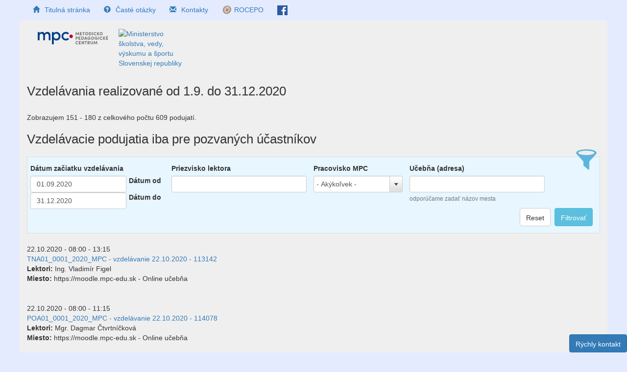

--- FILE ---
content_type: text/html; charset=utf-8
request_url: https://archiv.mpc-edu.sk/sk/vzdelavanie-prehlad?date_filter%5Bmin%5D=&date_filter%5Bmax%5D=&field_priezvisko_value=&tid=All&name=&page=5
body_size: 9207
content:
<!DOCTYPE html>
<html lang="sk" dir="ltr">
<head>
	<link rel="profile" href="http://www.w3.org/1999/xhtml/vocab" />
	<meta name="viewport" content="width=device-width, initial-scale=1.0">
	<meta http-equiv="Content-Type" content="text/html; charset=utf-8" />
<meta name="Generator" content="Drupal 7 (http://drupal.org)" />
<link rel="canonical" href="https://archiv.mpc-edu.sk/sk/sk/vzdelavanie-prehlad?date_filter%5Bmin%5D=&amp;date_filter%5Bmax%5D=&amp;field_priezvisko_value=&amp;tid=All&amp;name=&amp;page=5" />
<link rel="shortcut icon" href="https://archiv.mpc-edu.sk/sites/default/themes/mpc_theme/favicon.ico" type="image/vnd.microsoft.icon" />
	<title>Vzdelávania realizované od 1.9. do 31.12.2020 | Metodicko-pedagogické centrum</title>
	<link type="text/css" rel="stylesheet" href="https://archiv.mpc-edu.sk/sites/default/files/css/css_lQaZfjVpwP_oGNqdtWCSpJT1EMqXdMiU84ekLLxQnc4.css" media="all" />
<link type="text/css" rel="stylesheet" href="https://archiv.mpc-edu.sk/sites/default/files/css/css_MGAWAcoGVZ7Kxt0cwwba37_mU5mQRdDKbsQlM1Blebc.css" media="all" />
<link type="text/css" rel="stylesheet" href="https://archiv.mpc-edu.sk/sites/default/files/css/css_1nsfW_cloSV6rpi2XVTqajiyPjQvAsmnoPYpv01ibBc.css" media="all" />
<link type="text/css" rel="stylesheet" href="https://archiv.mpc-edu.sk/sites/default/files/css/css_HFKqts3pDp6dJqgqNudkqH0HmMq0_41bBIzaoJBSLHM.css" media="all" />
<link type="text/css" rel="stylesheet" href="https://maxcdn.bootstrapcdn.com/bootstrap/3.4.0/css/bootstrap.min.css" media="all" />
<link type="text/css" rel="stylesheet" href="https://cdn.jsdelivr.net/npm/@unicorn-fail/drupal-bootstrap-styles@0.0.2/dist/3.3.1/7.x-3.x/drupal-bootstrap.min.css" media="all" />
<link type="text/css" rel="stylesheet" href="https://archiv.mpc-edu.sk/sites/default/files/css/css_VzQ9MB4Rt-iRMGtkRBzNnbIQ-OHFfnFWkS2DwuB6eFo.css" media="all" />
	<!-- HTML5 element support for IE6-8 -->
	<!--[if lt IE 9]>
		<script src="https://cdn.jsdelivr.net/html5shiv/3.7.3/html5shiv-printshiv.min.js"></script>
	<![endif]-->
	<script src="//ajax.googleapis.com/ajax/libs/jquery/1.10.2/jquery.min.js"></script>
<script>window.jQuery || document.write("<script src='/sites/all/modules/jquery_update/replace/jquery/1.10/jquery.min.js'>\x3C/script>")</script>
<script src="https://archiv.mpc-edu.sk/sites/default/files/js/js_38VWQ3jjQx0wRFj7gkntZr077GgJoGn5nv3v05IeLLo.js"></script>
<script src="//ajax.googleapis.com/ajax/libs/jqueryui/1.10.2/jquery-ui.min.js"></script>
<script>window.jQuery.ui || document.write("<script src='/sites/all/modules/jquery_update/replace/ui/ui/minified/jquery-ui.min.js'>\x3C/script>")</script>
<script src="https://archiv.mpc-edu.sk/sites/default/files/js/js_dr8qVGvleq0L5N7yWumaj1h0Yg6FjcRLbJffDe52jBg.js"></script>
<script src="https://maxcdn.bootstrapcdn.com/bootstrap/3.4.0/js/bootstrap.min.js"></script>
<script src="https://archiv.mpc-edu.sk/sites/default/files/js/js_5K_6WWOH5uGtmbaPrY584RkaGiq6FfFJS7BaMdV1kyI.js"></script>
<script src="https://archiv.mpc-edu.sk/sites/default/files/js/js_pG-hLjdHfkO104OrlaiaglEb-5tBlD70_HgV_dx5-zg.js"></script>
<script src="https://archiv.mpc-edu.sk/sites/default/files/js/js__JuFmti1OZYyBBidIUJvoDOZg81ze1_8XkKpzZ5SPsY.js"></script>
<script>jQuery.extend(Drupal.settings, {"basePath":"\/","pathPrefix":"sk\/","ajaxPageState":{"theme":"mpc_theme","theme_token":"9dnrszpohO4jz9Rm-3G63o8_qPRJYWZECfIKih4QgR0","jquery_version":"1.10","js":{"sites\/all\/themes\/bootstrap\/js\/bootstrap.js":1,"\/\/ajax.googleapis.com\/ajax\/libs\/jquery\/1.10.2\/jquery.min.js":1,"0":1,"misc\/jquery-extend-3.4.0.js":1,"misc\/jquery-html-prefilter-3.5.0-backport.js":1,"misc\/jquery.once.js":1,"misc\/drupal.js":1,"\/\/ajax.googleapis.com\/ajax\/libs\/jqueryui\/1.10.2\/jquery-ui.min.js":1,"1":1,"modules\/locale\/locale.datepicker.js":1,"sites\/all\/modules\/date\/date_popup\/jquery.timeentry.pack.js":1,"sites\/all\/libraries\/chosen\/chosen.jquery.min.js":1,"sites\/all\/modules\/jquery_update\/replace\/ui\/external\/jquery.cookie.js":1,"misc\/ajax.js":1,"sites\/all\/modules\/jquery_update\/js\/jquery_update.js":1,"https:\/\/maxcdn.bootstrapcdn.com\/bootstrap\/3.4.0\/js\/bootstrap.min.js":1,"public:\/\/languages\/sk_xb8tW1sW8bt-vY2XFeC3O_l-RamHHvw6GaDeq5CpVFI.js":1,"sites\/all\/libraries\/colorbox\/jquery.colorbox-min.js":1,"sites\/all\/modules\/colorbox\/js\/colorbox.js":1,"sites\/all\/modules\/colorbox\/styles\/default\/colorbox_style.js":1,"sites\/all\/modules\/colorbox\/js\/colorbox_load.js":1,"sites\/all\/modules\/colorbox\/js\/colorbox_inline.js":1,"sites\/all\/libraries\/wvega-timepicker\/jquery.timepicker.js":1,"sites\/all\/modules\/date\/date_popup\/date_popup.js":1,"sites\/all\/themes\/bootstrap\/js\/misc\/_progress.js":1,"sites\/all\/modules\/feedback_collect\/scripts\/feedback-collect.js":1,"sites\/all\/modules\/colorbox_node\/colorbox_node.js":1,"sites\/all\/modules\/chosen\/chosen.js":1,"sites\/default\/themes\/mpc_theme\/js\/script.js":1,"sites\/all\/themes\/bootstrap\/js\/misc\/ajax.js":1},"css":{"modules\/system\/system.base.css":1,"misc\/ui\/jquery.ui.core.css":1,"misc\/ui\/jquery.ui.theme.css":1,"misc\/ui\/jquery.ui.datepicker.css":1,"sites\/all\/modules\/date\/date_popup\/themes\/jquery.timeentry.css":1,"sites\/all\/libraries\/chosen\/chosen.css":1,"sites\/all\/modules\/chosen\/css\/chosen-drupal.css":1,"sites\/all\/modules\/calendar\/css\/calendar_multiday.css":1,"sites\/all\/modules\/colorbox_node\/colorbox_node.css":1,"sites\/all\/modules\/date\/date_api\/date.css":1,"sites\/all\/modules\/date\/date_popup\/themes\/datepicker.1.7.css":1,"modules\/field\/theme\/field.css":1,"sites\/all\/modules\/logintoboggan\/logintoboggan.css":1,"sites\/all\/modules\/menu_attach_block\/menu_attach_block.css":1,"modules\/node\/node.css":1,"sites\/all\/modules\/views\/css\/views.css":1,"sites\/all\/modules\/ckeditor\/css\/ckeditor.css":1,"sites\/all\/modules\/colorbox\/styles\/default\/colorbox_style.css":1,"sites\/all\/modules\/ctools\/css\/ctools.css":1,"sites\/all\/libraries\/wvega-timepicker\/jquery.timepicker.css":1,"sites\/all\/modules\/feedback_collect\/styles\/feedback-collect-style.css":1,"https:\/\/maxcdn.bootstrapcdn.com\/bootstrap\/3.4.0\/css\/bootstrap.min.css":1,"https:\/\/cdn.jsdelivr.net\/npm\/@unicorn-fail\/drupal-bootstrap-styles@0.0.2\/dist\/3.3.1\/7.x-3.x\/drupal-bootstrap.min.css":1,"sites\/default\/themes\/mpc_theme\/css\/style.css":1,"sites\/default\/themes\/mpc_theme\/css\/rocepo.css":1}},"colorbox":{"opacity":"0.85","current":"{current} of {total}","previous":"\u00ab Predch\u00e1dzaj\u00face","next":"Next \u00bb","close":"Zatvori\u0165","maxWidth":"98%","maxHeight":"98%","fixed":true,"mobiledetect":true,"mobiledevicewidth":"480px"},"jquery":{"ui":{"datepicker":{"isRTL":false,"firstDay":"1"}}},"datePopup":{"edit-date-filter-min-datepicker-popup-0":{"func":"datepicker","settings":{"changeMonth":true,"changeYear":true,"autoPopUp":"focus","closeAtTop":false,"speed":"immediate","firstDay":1,"dateFormat":"dd.mm.yy","yearRange":"-10:+1","fromTo":false,"defaultDate":"0y"}},"edit-date-filter-max-datepicker-popup-0":{"func":"datepicker","settings":{"changeMonth":true,"changeYear":true,"autoPopUp":"focus","closeAtTop":false,"speed":"immediate","firstDay":1,"dateFormat":"dd.mm.yy","yearRange":"-10:+1","fromTo":false,"defaultDate":"0y"}}},"chosen":{"selector":".views-widget #edit-field-aprobacia-tid","minimum_single":5,"minimum_multiple":5,"minimum_width":200,"options":{"allow_single_deselect":false,"disable_search":false,"disable_search_threshold":5,"search_contains":true,"placeholder_text_multiple":"Vyberte mo\u017enosti","placeholder_text_single":"Vyberte mo\u017enos\u0165","no_results_text":"\u017diadna zhoda","inherit_select_classes":true}},"urlIsAjaxTrusted":{"\/sk\/vzdelavanie-prehlad":true},"better_exposed_filters":{"views":{"podujatie_pozvanka":{"displays":{"page_4":{"filters":{"date_filter":{"required":false},"field_priezvisko_value":{"required":false},"tid":{"required":false},"name":{"required":false}}}}}}},"feedbackCollect":{"elements":{"wrapper":"#feedbackCollect-form-container","button":"#feedbackCollect-open-form"}},"colorbox_node":{"width":"800px","height":"600px"},"bootstrap":{"anchorsFix":"0","anchorsSmoothScrolling":"0","formHasError":1,"popoverEnabled":0,"popoverOptions":{"animation":0,"html":0,"placement":"right","selector":"","trigger":"click","triggerAutoclose":1,"title":"","content":"","delay":0,"container":"body"},"tooltipEnabled":0,"tooltipOptions":{"animation":1,"html":0,"placement":"auto left","selector":"","trigger":"hover focus","delay":0,"container":"body"}}});</script>
</head>
<body class="html not-front not-logged-in no-sidebars page-vzdelavanie-prehlad not_full">
	<div id="skip-link">
		<a href="#main-content" class="element-invisible element-focusable">Skočiť na hlavný obsah</a>
	</div>
		<div class="container-fluid">
  <div class="row">
      <div class="region region-page-topbar">
    <section id="block-menu-menu-pomocna-navigacia" class="block block-menu col-xs-12 col-sm-7 col-md-7 clearfix">

      
  <ul class="menu nav"><li class="first leaf"><a href="https://mpc-edu.sk/sk" title="Titulná stránka Metodicko-pedagogického centra"><span class="icon glyphicon glyphicon-home" aria-hidden="true"></span><span class="title">Titulná stránka</span></a></li>
<li class="leaf"><a href="/sk/casto-kladene-otazky-faq-0" title="Nájdete tu odpovede na otázky o atestáciách, ktoré Vás trápia najčastejšie."><span class="icon glyphicon glyphicon-question-sign" aria-hidden="true"></span><span class="title">Časté otázky</span></a></li>
<li class="leaf"><a href="https://mpc-edu.sk/sk/kontakty" title="Kontaktné informácie Metodicko-pedagogického centra"><span class="icon glyphicon glyphicon-envelope" aria-hidden="true"></span><span class="title">Kontakty</span></a></li>
<li class="leaf"><a href="/sk/rocepo" title="Rómske vzdelávacie centrum Prešov" id="rocepo_top_menu">ROCEPO</a></li>
<li class="last leaf"><a href="https://www.facebook.com/mpcsk/" title="Facebook" id="facebook">FB</a></li>
</ul>
</section>
<section id="block-menu-menu-anonym-user-menu" class="block block-menu col-xs-12 col-sm-4 col-md-3 clearfix">

      
  <ul class="menu nav"><li class="first last leaf"><a href="/sk/user" title="Prihlásenie do účtu"><span class="icon glyphicon glyphicon-log-in" aria-hidden="true"></span><span class="title">Prihlásenie</span></a></li>
</ul>
</section>
  </div>
  </div>
</div>
<header id="navbar" role="banner" class="navbar container-fluid navbar-default">

  <div class="container-fluid">
          <div class="navbar-header col-sm-5">
        <a class="logo logo-mpc navbar-btn pull-left col-xs-6" href="/sk" title="Metodicko-pedagogické centrum">
          <img src="https://archiv.mpc-edu.sk/sites/default/files/logo.svg" alt="Metodicko-pedagogické centrum" />
        </a>
        <a class="logo logo-min navbar-btn pull-left col-xs-6" href="https://www.minedu.sk/" title="Ministerstvo školstva, vedy, výskumu a športu Slovenskej republiky">
          <img src="https://mpc-edu.sk/sites/default/files/logos/logo-min-edu-sk.png" alt="Ministerstvo školstva, vedy, výskumu a športu Slovenskej republiky">
        </a>
      </div>
      </div>


  <nav role="navigation" class="header-navs col-sm-7">
            <div class="region region-navigation">
    <section id="block-block-21" class="block block-block clearfix">

      
  <!-- Styles -->
<style>
.example3 {
height:22px;  /*height 55px*/
 overflow: hidden;
 position: relative;
text-align: center;
font-size: 14px;
}

.example3a {
height:60px;  /*height 55px*/
 overflow: hidden;
 position: relative;
text-align: center;
font-size: 14px;
}

.example3 h5 {
 position: absolute;
 width: 100%;
 height: 100%;
 margin: 0;
 line-height: 15px;
 text-align: center;
 /* Starting position */
 -moz-transform:translateY(100%);
 -webkit-transform:translateY(100%);   
 transform:translateY(100%);
 /* Apply animation to this element */   
 -moz-animation: example3 20s linear infinite;
 -webkit-animation: example3 20s linear infinite;
 animation: example3 20s linear infinite;
}
/* Move it (define the animation) */
@-moz-keyframes example3 {
 0%   { -moz-transform: translateY(100%); }
 100% { -moz-transform: translateY(-100%); }
}
@-webkit-keyframes example3 {
 0%   { -webkit-transform: translateY(100%); }
 100% { -webkit-transform: translateY(-100%); }
}
@keyframes example3 {
 0%   {
 -moz-transform: translateY(100%); /* Firefox bug fix */
 -webkit-transform: translateY(100%); /* Firefox bug fix */
 transform: translateY(100%);        
 }
 100% {
 -moz-transform: translateY(-100%); /* Firefox bug fix */
 -webkit-transform: translateY(-100%); /* Firefox bug fix */
 transform: translateY(-100%);
 }
}
</style>


<!-- HTML -->

<!--<div class="example3a" style="border: 2px solid #294088; border-radius: 7px; background-color: white;">-->
<!--<span style="color: #294088;">Proces prihlasovania sa škôl do Národného projektu Pomáhajúce profesie v edukácii detí a žiakov II bol dňa 15. 7. 2020 <span style="color: #ff0000"><strong>ukončený</strong></span>.<br>-->
<!--Do 31. 7. 2020 sa uskutoční hodnotenie predložených materiálov a výber škôl,<br>-->
<!--následne bude vybraným školám zaslaný návrh zmluvy o spolupráci v národnom projekte a organizačné pokyny.-->
<!--</span>-->
<!--</div>-->

<!--TEMP FIXED GREEN-->
<!--<p style="line-height:15%">&nbsp;</p>-->
<!--<div align="center" style="background-color:white"><span style="color: #00B050;"><strong>Metodicko-pedagogické centrum pripravilo pre školy a školské zariadenia metodické materiály,<br> ktoré sú využiteľné v podmienkach domáceho učenia sa <a href="https://mpc-edu.sk/metodicke-materialy-ktore-su-vyuzitelne-v-podmienkach-domaceho-ucenia">TU</a>.</strong></span></div>-->
</section>
  </div>
          </nav>
</div>
</header>

<div class="main-container container-fluid">

  <header role="banner" id="page-header">
    
      </header> <!-- /#page-header nppop-2* nppop-1* -->

  <div class="row">

    
    <section class="col-sm-12">
            <a id="main-content"></a>
              <h1 class="page-header">Vzdelávania realizované od 1.9. do 31.12.2020</h1>
                                        <div class="region region-content">
    <section id="block-system-main" class="block block-system clearfix">

      
  <div class="view view-podujatie-pozvanka view-id-podujatie_pozvanka view-display-id-page_4 view-dom-id-1108e9987687dbca18de6348721081ea">
            <div class="view-header">
      Zobrazujem 151 - 180 z celkového počtu 609 podujatí.<h1>Vzdelávacie podujatia iba pre pozvaných účastníkov</h1>
    </div>
  
      <div class="view-filters">
      <form action="/sk/vzdelavanie-prehlad" method="get" id="views-exposed-form-podujatie-pozvanka-page-4" accept-charset="UTF-8"><div><div class="views-exposed-form">
  <div class="views-exposed-widgets clearfix">
          <div id="edit-date-filter-wrapper" class="views-exposed-widget views-widget-filter-date_filter">
                  <label for="edit-date-filter">
            Dátum začiatku vzdelávania          </label>
                        <div class="views-widget">
          <div id="edit-date-filter-min-wrapper"><div id="edit-date-filter-min-inside-wrapper"><div  class="container-inline-date"><div class="form-item form-item-date-filter-min form-type-date-popup form-group"> <label class="control-label" for="edit-date-filter-min">Dátum od</label>
<div id="edit-date-filter-min"  class="date-padding"><div class="form-item form-item-date-filter-min-date form-type-textfield form-group"><input class="form-control form-text" type="text" id="edit-date-filter-min-datepicker-popup-0" name="date_filter[min][date]" value="01.09.2020" size="20" maxlength="30" /> <label class="control-label element-invisible" for="edit-date-filter-min-datepicker-popup-0">Date</label>
<div class="help-block"> Napr., 17.01.2026</div></div></div></div></div></div></div><div id="edit-date-filter-max-wrapper"><div id="edit-date-filter-max-inside-wrapper"><div  class="container-inline-date"><div class="form-item form-item-date-filter-max form-type-date-popup form-group"> <label class="control-label" for="edit-date-filter-max">Dátum do</label>
<div id="edit-date-filter-max"  class="date-padding"><div class="form-item form-item-date-filter-max-date form-type-textfield form-group"><input class="form-control form-text" type="text" id="edit-date-filter-max-datepicker-popup-0" name="date_filter[max][date]" value="31.12.2020" size="20" maxlength="30" /> <label class="control-label element-invisible" for="edit-date-filter-max-datepicker-popup-0">Date</label>
<div class="help-block"> Napr., 17.01.2026</div></div></div></div></div></div></div>        </div>
              </div>
          <div id="edit-field-priezvisko-value-wrapper" class="views-exposed-widget views-widget-filter-field_priezvisko_value">
                  <label for="edit-field-priezvisko-value">
            Priezvisko lektora          </label>
                        <div class="views-widget">
          <div class="form-item form-item-field-priezvisko-value form-type-textfield form-group"><input class="form-control form-text" type="text" id="edit-field-priezvisko-value" name="field_priezvisko_value" value="" size="30" maxlength="128" /></div>        </div>
              </div>
          <div id="edit-tid-wrapper" class="views-exposed-widget views-widget-filter-tid">
                  <label for="edit-tid">
            Pracovisko MPC          </label>
                        <div class="views-widget">
          <div class="form-item form-item-tid form-type-select form-group"><select class="form-control form-select" id="edit-tid" name="tid"><option value="All" selected="selected">- Akýkoľvek -</option><option value="48270">Generálne riaditeľstvo</option><option value="83148">NP POP</option><option value="83542">NP POP II</option><option value="83408">NP Teachers</option><option value="48262">Bratislava</option><option value="48268">Trnava</option><option value="48267">Trenčín</option><option value="48265">Nitra</option><option value="48264">Komárno</option><option value="48261">Banská Bystrica</option><option value="48269">Žilina</option><option value="48266">Prešov</option><option value="48263">Košice</option><option value="67453">NP ŠOV</option></select></div>        </div>
              </div>
          <div id="edit-name-wrapper" class="views-exposed-widget views-widget-filter-name">
                  <label for="edit-name">
            Učebňa (adresa)          </label>
                        <div class="views-widget">
          <div class="form-item form-item-name form-type-textfield form-group"><input class="form-control form-text" type="text" id="edit-name" name="name" value="" size="30" maxlength="128" /></div>        </div>
                  <div class="description">
            odporúčame zadať názov mesta          </div>
              </div>
                    <div class="views-exposed-widget views-submit-button">
      <button type="submit" id="edit-submit-podujatie-pozvanka" name="" value="Filtrovať" class="btn btn-default form-submit">Filtrovať</button>
    </div>
          <div class="views-exposed-widget views-reset-button">
        <button type="submit" id="edit-reset" name="op" value="Reset" class="btn btn-default form-submit">Reset</button>
      </div>
      </div>
</div>
</div></form>    </div>
  
  
      <div class="view-content">
        <div class="views-row views-row-1 views-row-odd views-row-first">
      
  <div class="views-field views-field-field-datum">        <div class="field-content"><span class="date-display-single">22.10.2020 - 08:00</span> - <span class="date-display-single">13:15</span> </div>  </div>  
  <span class="views-field views-field-title">        <span class="field-content"><a href="/sk/tna0100012020mpc-vzdelavanie-22102020-113142">TNA01_0001_2020_MPC - vzdelávanie 22.10.2020 - 113142</a></span>  </span>  
  <div class="views-field views-field-nothing">        <span class="field-content"><b>Lektori:</b> Ing. Vladimír Figel</span>  </div>  
  <div class="views-field views-field-name-2">        <span class="field-content"><b>Miesto:</b> https://moodle.mpc-edu.sk - Online učebňa</span>  </div>  
  <div class="views-field views-field-nothing-1">        <span class="field-content"><hr></span>  </div>  </div>
  <div class="views-row views-row-2 views-row-even">
      
  <div class="views-field views-field-field-datum">        <div class="field-content"><span class="date-display-single">22.10.2020 - 08:00</span> - <span class="date-display-single">11:15</span> </div>  </div>  
  <span class="views-field views-field-title">        <span class="field-content"><a href="/sk/poa0100012020mpc-vzdelavanie-22102020-114078">POA01_0001_2020_MPC - vzdelávanie 22.10.2020 - 114078</a></span>  </span>  
  <div class="views-field views-field-nothing">        <span class="field-content"><b>Lektori:</b> Mgr. Dagmar Čtvrtníčková</span>  </div>  
  <div class="views-field views-field-name-2">        <span class="field-content"><b>Miesto:</b> https://moodle.mpc-edu.sk - Online učebňa</span>  </div>  
  <div class="views-field views-field-nothing-1">        <span class="field-content"><hr></span>  </div>  </div>
  <div class="views-row views-row-3 views-row-odd">
      
  <div class="views-field views-field-field-datum">        <div class="field-content"><span class="date-display-single">22.10.2020 - 08:00</span> - <span class="date-display-single">15:00</span> </div>  </div>  
  <span class="views-field views-field-title">        <span class="field-content"><a href="/sk/zivot-jednej-steny-0">Život jednej steny</a></span>  </span>  
  <div class="views-field views-field-nothing">        <span class="field-content"><b>Lektori:</b> PaedDr. Ján Husár, PhD., Ing. arch. Edita Pavúrová, PhD.</span>  </div>  
  <div class="views-field views-field-name-2">        <span class="field-content"></span>  </div>  
  <div class="views-field views-field-nothing-1">        <span class="field-content"><hr></span>  </div>  </div>
  <div class="views-row views-row-4 views-row-even">
      
  <div class="views-field views-field-field-datum">        <div class="field-content"><span class="date-display-single">22.10.2020 - 08:30</span> - <span class="date-display-single">13:45</span> </div>  </div>  
  <span class="views-field views-field-title">        <span class="field-content"><a href="/sk/zaa0200012020mpc-vzdelavanie-22102020-112973">ZAA02_0001_2020_MPC - vzdelávanie 22.10.2020 - 112973</a></span>  </span>  
  <div class="views-field views-field-nothing">        <span class="field-content"><b>Lektori:</b> RNDr. Mária Vydrová</span>  </div>  
  <div class="views-field views-field-name-2">        <span class="field-content"><b>Miesto:</b> https://moodle.mpc-edu.sk - Online učebňa</span>  </div>  
  <div class="views-field views-field-nothing-1">        <span class="field-content"><hr></span>  </div>  </div>
  <div class="views-row views-row-5 views-row-odd">
      
  <div class="views-field views-field-field-datum">        <div class="field-content"><span class="date-display-single">22.10.2020 - 08:30</span> - <span class="date-display-single">10:00</span> </div>  </div>  
  <span class="views-field views-field-title">        <span class="field-content"><a href="/sk/profesijne-standardy-portfolio-atestacie-ms-11">Profesijné štandardy, portfólio, atestácie MŠ</a></span>  </span>  
  <div class="views-field views-field-nothing">        <span class="field-content"><b>Lektori:</b> Mgr. Emília Petrovská</span>  </div>  
  <div class="views-field views-field-name-2">        <span class="field-content"></span>  </div>  
  <div class="views-field views-field-nothing-1">        <span class="field-content"><hr></span>  </div>  </div>
  <div class="views-row views-row-6 views-row-even">
      
  <div class="views-field views-field-field-datum">        <div class="field-content"><span class="date-display-single">22.10.2020 - 08:30</span> - <span class="date-display-single">11:50</span> </div>  </div>  
  <span class="views-field views-field-title">        <span class="field-content"><a href="/sk/baa0100102020mpc-vzdelavanie-22102020-113398">BAA01_0010_2020_MPC - vzdelávanie 22.10.2020 - 113398</a></span>  </span>  
  <div class="views-field views-field-nothing">        <span class="field-content"><b>Lektori:</b> RNDr. Ľuboslava Ferčíková, PhDr. Darina Gogolová, PhD.</span>  </div>  
  <div class="views-field views-field-name-2">        <span class="field-content"></span>  </div>  
  <div class="views-field views-field-nothing-1">        <span class="field-content"><hr></span>  </div>  </div>
  <div class="views-row views-row-7 views-row-odd">
      
  <div class="views-field views-field-field-datum">        <div class="field-content"><span class="date-display-single">22.10.2020 - 09:00</span> - <span class="date-display-single">16:00</span> </div>  </div>  
  <span class="views-field views-field-title">        <span class="field-content"><a href="/sk/v-znameni-prirody">V znamení prírody</a></span>  </span>  
  <div class="views-field views-field-nothing">        <span class="field-content"><b>Lektori:</b> Mgr. Slávka Gécová</span>  </div>  
  <div class="views-field views-field-name-2">        <span class="field-content"></span>  </div>  
  <div class="views-field views-field-nothing-1">        <span class="field-content"><hr></span>  </div>  </div>
  <div class="views-row views-row-8 views-row-even">
      
  <div class="views-field views-field-field-datum">        <div class="field-content"><span class="date-display-single">22.10.2020 - 09:00</span> - <span class="date-display-single">14:15</span> </div>  </div>  
  <span class="views-field views-field-title">        <span class="field-content"><a href="/sk/vyuzitie-vle-moodle-pre-podporu-vzdelavania-v-zs-a-ss">Využitie VLE Moodle pre podporu vzdelávania v ZŠ a SŠ</a></span>  </span>  
  <div class="views-field views-field-nothing">        <span class="field-content"><b>Lektori:</b> Mgr. Ing. Vladimír Výboh</span>  </div>  
  <div class="views-field views-field-name-2">        <span class="field-content"></span>  </div>  
  <div class="views-field views-field-nothing-1">        <span class="field-content"><hr></span>  </div>  </div>
  <div class="views-row views-row-9 views-row-odd">
      
  <div class="views-field views-field-field-datum">        <div class="field-content"><span class="date-display-single">22.10.2020 - 09:00</span> - <span class="date-display-single">14:00</span> </div>  </div>  
  <span class="views-field views-field-title">        <span class="field-content"><a href="/sk/lms-moodle-repetitorium-tvorby-a-strukturovania-elektronickeho-kurzu">LMS MOODLE -  repetitórium tvorby a štruktúrovania elektronického kurzu</a></span>  </span>  
  <div class="views-field views-field-nothing">        <span class="field-content"><b>Lektori:</b> RNDr. Jana Hnatová, PhD., Ing. Drahoslav Knapík</span>  </div>  
  <div class="views-field views-field-name-2">        <span class="field-content"></span>  </div>  
  <div class="views-field views-field-nothing-1">        <span class="field-content"><hr></span>  </div>  </div>
  <div class="views-row views-row-10 views-row-even">
      
  <div class="views-field views-field-field-datum">        <div class="field-content"><span class="date-display-single">22.10.2020 - 09:00</span> - <span class="date-display-single">10:00</span> </div>  </div>  
  <span class="views-field views-field-title">        <span class="field-content"><a href="/sk/vyuzitie-stolovych-hier-v-procese-vzdelavania-3">Využitie stolových hier v procese vzdelávania</a></span>  </span>  
  <div class="views-field views-field-nothing">        <span class="field-content"><b>Lektori:</b> Mgr. Andrea Makišová</span>  </div>  
  <div class="views-field views-field-name-2">        <span class="field-content"></span>  </div>  
  <div class="views-field views-field-nothing-1">        <span class="field-content"><hr></span>  </div>  </div>
  <div class="views-row views-row-11 views-row-odd">
      
  <div class="views-field views-field-field-datum">        <div class="field-content"><span class="date-display-single">22.10.2020 - 12:00</span> - <span class="date-display-single">15:15</span> </div>  </div>  
  <span class="views-field views-field-title">        <span class="field-content"><a href="/sk/poa0100012020mpc-vzdelavanie-22102020-112813">POA01_0001_2020_MPC - vzdelávanie 22.10.2020 - 112813</a></span>  </span>  
  <div class="views-field views-field-nothing">        <span class="field-content"><b>Lektori:</b> Mgr. Dagmar Čtvrtníčková</span>  </div>  
  <div class="views-field views-field-name-2">        <span class="field-content"><b>Miesto:</b> https://moodle.mpc-edu.sk - Online učebňa</span>  </div>  
  <div class="views-field views-field-nothing-1">        <span class="field-content"><hr></span>  </div>  </div>
  <div class="views-row views-row-12 views-row-even">
      
  <div class="views-field views-field-field-datum">        <div class="field-content"><span class="date-display-single">22.10.2020 - 12:30</span> - <span class="date-display-single">17:45</span> </div>  </div>  
  <span class="views-field views-field-title">        <span class="field-content"><a href="/sk/kna0100012020mpc-vzdelavanie-22102020-108832">KNA01_0001_2020_MPC - vzdelávanie 22.10.2020 - 108832</a></span>  </span>  
  <div class="views-field views-field-nothing">        <span class="field-content"><b>Lektori:</b> Ing. Attila Fodor</span>  </div>  
  <div class="views-field views-field-name-2">        <span class="field-content"><b>Miesto:</b> https://moodle.mpc-edu.sk - Online učebňa</span>  </div>  
  <div class="views-field views-field-nothing-1">        <span class="field-content"><hr></span>  </div>  </div>
  <div class="views-row views-row-13 views-row-odd">
      
  <div class="views-field views-field-field-datum">        <div class="field-content"><span class="date-display-single">22.10.2020 - 12:30</span> - <span class="date-display-single">14:45</span> </div>  </div>  
  <span class="views-field views-field-title">        <span class="field-content"><a href="/sk/profesijne-standardy-portfolio-atestacie-ms-18">Profesijné štandardy - portfólio - atestácie MŠ</a></span>  </span>  
  <div class="views-field views-field-nothing">        <span class="field-content"><b>Lektori:</b> PaedDr. Silvia Mináriková, PhD.</span>  </div>  
  <div class="views-field views-field-name-2">        <span class="field-content"></span>  </div>  
  <div class="views-field views-field-nothing-1">        <span class="field-content"><hr></span>  </div>  </div>
  <div class="views-row views-row-14 views-row-even">
      
  <div class="views-field views-field-field-datum">        <div class="field-content"><span class="date-display-single">22.10.2020 - 13:00</span> - <span class="date-display-single">14:30</span> </div>  </div>  
  <span class="views-field views-field-title">        <span class="field-content"><a href="/sk/ako-tvorit-vlastne-profesijne-portfolio-2">Ako tvoriť vlastné profesijné portfólio</a></span>  </span>  
  <div class="views-field views-field-nothing">        <span class="field-content"><b>Lektori:</b> PaedDr. Anna Šurinová</span>  </div>  
  <div class="views-field views-field-name-2">        <span class="field-content"></span>  </div>  
  <div class="views-field views-field-nothing-1">        <span class="field-content"><hr></span>  </div>  </div>
  <div class="views-row views-row-15 views-row-odd">
      
  <div class="views-field views-field-field-datum">        <div class="field-content"><span class="date-display-single">22.10.2020 - 13:30</span> - <span class="date-display-single">15:30</span> </div>  </div>  
  <span class="views-field views-field-title">        <span class="field-content"><a href="/sk/riadenie-procesov-planovanie-a-hodnotenie-cinnosti-metodickeho-zdruzenia-0">Riadenie procesov, plánovanie a hodnotenie činnosti metodického združenia</a></span>  </span>  
  <div class="views-field views-field-nothing">        <span class="field-content"><b>Lektori:</b> Mgr. Marek Gaj, PhD.</span>  </div>  
  <div class="views-field views-field-name-2">        <span class="field-content"></span>  </div>  
  <div class="views-field views-field-nothing-1">        <span class="field-content"><hr></span>  </div>  </div>
  <div class="views-row views-row-16 views-row-even">
      
  <div class="views-field views-field-field-datum">        <div class="field-content"><span class="date-display-single">22.10.2020 - 14:00</span> - <span class="date-display-single">15:30</span> </div>  </div>  
  <span class="views-field views-field-title">        <span class="field-content"><a href="/sk/aktualne-informacie-z-oblasti-financnej-gramotnosti-a-moznosti-implementacie-narodneho-standardu">Aktuálne informácie z oblasti finančnej gramotnosti a možnosti implementácie Národného štandardu finančnej gramotnosti do edukačného procesu</a></span>  </span>  
  <div class="views-field views-field-nothing">        <span class="field-content"><b>Lektori:</b> Ing. Mária Hitríková</span>  </div>  
  <div class="views-field views-field-name-2">        <span class="field-content"></span>  </div>  
  <div class="views-field views-field-nothing-1">        <span class="field-content"><hr></span>  </div>  </div>
  <div class="views-row views-row-17 views-row-odd">
      
  <div class="views-field views-field-field-datum">        <div class="field-content"><span class="date-display-single">22.10.2020 - 14:00</span> - <span class="date-display-single">15:30</span> </div>  </div>  
  <span class="views-field views-field-title">        <span class="field-content"><a href="/sk/rozvoj-skoly-a-skolskeho-zariadenia-s-indexom-inkluzie-0">Rozvoj školy a školského zariadenia s indexom inklúzie</a></span>  </span>  
  <div class="views-field views-field-nothing">        <span class="field-content"><b>Lektori:</b> Mgr. Jana Medvecová, Mgr. Marcel Kurty</span>  </div>  
  <div class="views-field views-field-name-2">        <span class="field-content"></span>  </div>  
  <div class="views-field views-field-nothing-1">        <span class="field-content"><hr></span>  </div>  </div>
  <div class="views-row views-row-18 views-row-even">
      
  <div class="views-field views-field-field-datum">        <div class="field-content"><span class="date-display-single">22.10.2020 - 14:30</span> - <span class="date-display-single">16:00</span> </div>  </div>  
  <span class="views-field views-field-title">        <span class="field-content"><a href="/sk/rozvoj-citatelskej-gramotnosti-ziakov-na-primarnom-stupni-vzdelavania">Rozvoj čitateľskej gramotnosti žiakov na primárnom stupni vzdelávania</a></span>  </span>  
  <div class="views-field views-field-nothing">        <span class="field-content"><b>Lektori:</b> PaedDr. Monika Gregušová</span>  </div>  
  <div class="views-field views-field-name-2">        <span class="field-content"></span>  </div>  
  <div class="views-field views-field-nothing-1">        <span class="field-content"><hr></span>  </div>  </div>
  <div class="views-row views-row-19 views-row-odd">
      
  <div class="views-field views-field-field-datum">        <div class="field-content"><span class="date-display-single">22.10.2020 - 14:30</span> - <span class="date-display-single">16:00</span> </div>  </div>  
  <span class="views-field views-field-title">        <span class="field-content"><a href="/sk/qr-kody-a-ich-vyuzitie-vo-vyucovani">QR kódy a ich využitie vo vyučovaní</a></span>  </span>  
  <div class="views-field views-field-nothing">        <span class="field-content"><b>Lektori:</b> Ing. Zuzana Tkáčová, Ing. Paed. IGIP, PaedDr. Monika Popluhárová</span>  </div>  
  <div class="views-field views-field-name-2">        <span class="field-content"></span>  </div>  
  <div class="views-field views-field-nothing-1">        <span class="field-content"><hr></span>  </div>  </div>
  <div class="views-row views-row-20 views-row-even">
      
  <div class="views-field views-field-field-datum">        <div class="field-content"><span class="date-display-single">22.10.2020 - 15:30</span> - <span class="date-display-single">18:00</span> </div>  </div>  
  <span class="views-field views-field-title">        <span class="field-content"><a href="/sk/prokrastinacia-a-jej-vyuzitie-v-edukacii-1-2">Prokrastinácia a jej využitie v edukácii 1</a></span>  </span>  
  <div class="views-field views-field-nothing">        <span class="field-content"><b>Lektori:</b> PhDr. PaedDr. Slávka Džačovská, PhD., MBA</span>  </div>  
  <div class="views-field views-field-name-2">        <span class="field-content"></span>  </div>  
  <div class="views-field views-field-nothing-1">        <span class="field-content"><hr></span>  </div>  </div>
  <div class="views-row views-row-21 views-row-odd">
      
  <div class="views-field views-field-field-datum">        <div class="field-content"><span class="date-display-single">23.10.2020 - 08:30</span> - <span class="date-display-single">13:45</span> </div>  </div>  
  <span class="views-field views-field-title">        <span class="field-content"><a href="/sk/bba0100012020mpc-vzdelavanie-23102020-113312">BBA01_0001_2020_MPC - vzdelávanie 23.10.2020 - 113312</a></span>  </span>  
  <div class="views-field views-field-nothing">        <span class="field-content"><b>Lektori:</b> Mgr. Ing. Marián Valent, PhD., Mgr. Dana Váňová</span>  </div>  
  <div class="views-field views-field-name-2">        <span class="field-content"><b>Miesto:</b> https://moodle.mpc-edu.sk - Online učebňa</span>  </div>  
  <div class="views-field views-field-nothing-1">        <span class="field-content"><hr></span>  </div>  </div>
  <div class="views-row views-row-22 views-row-even">
      
  <div class="views-field views-field-field-datum">        <div class="field-content"><span class="date-display-single">23.10.2020 - 08:30</span> - <span class="date-display-single">10:00</span> </div>  </div>  
  <span class="views-field views-field-title">        <span class="field-content"><a href="/sk/profesijne-standardy-portfolio-atestacie-ms-19">Profesijné štandardy, portfólio, atestácie MŠ</a></span>  </span>  
  <div class="views-field views-field-nothing">        <span class="field-content"><b>Lektori:</b> Mgr. Emília Petrovská</span>  </div>  
  <div class="views-field views-field-name-2">        <span class="field-content"></span>  </div>  
  <div class="views-field views-field-nothing-1">        <span class="field-content"><hr></span>  </div>  </div>
  <div class="views-row views-row-23 views-row-odd">
      
  <div class="views-field views-field-field-datum">        <div class="field-content"><span class="date-display-single">23.10.2020 - 08:30</span> - <span class="date-display-single">13:45</span> </div>  </div>  
  <span class="views-field views-field-title">        <span class="field-content"><a href="/sk/kea0200012020mpc-vzdelavanie-23102020-111248">KEA02_0001_2020_MPC - vzdelávanie 23.10.2020 - 111248</a></span>  </span>  
  <div class="views-field views-field-nothing">        <span class="field-content"><b>Lektori:</b> Ing. Viera Kováčová</span>  </div>  
  <div class="views-field views-field-name-2">        <span class="field-content"><b>Miesto:</b> https://moodle.mpc-edu.sk - Online učebňa</span>  </div>  
  <div class="views-field views-field-nothing-1">        <span class="field-content"><hr></span>  </div>  </div>
  <div class="views-row views-row-24 views-row-even">
      
  <div class="views-field views-field-field-datum">        <div class="field-content"><span class="date-display-single">23.10.2020 - 09:30</span> - <span class="date-display-single">11:30</span> </div>  </div>  
  <span class="views-field views-field-title">        <span class="field-content"><a href="/sk/atestacne-portfolio-vychovavatela">Atestačné portfólio vychovávateľa</a></span>  </span>  
  <div class="views-field views-field-nothing">        <span class="field-content"><b>Lektori:</b> PaedDr. Jana Verešová, PhD.</span>  </div>  
  <div class="views-field views-field-name-2">        <span class="field-content"></span>  </div>  
  <div class="views-field views-field-nothing-1">        <span class="field-content"><hr></span>  </div>  </div>
  <div class="views-row views-row-25 views-row-odd">
      
  <div class="views-field views-field-field-datum">        <div class="field-content"><span class="date-display-single">26.10.2020 - 08:00</span> - <span class="date-display-single">13:15</span> </div>  </div>  
  <span class="views-field views-field-title">        <span class="field-content"><a href="/sk/nra0100012020mpc-vzdelavanie-26102020-110838">NRA01_0001_2020_MPC - vzdelávanie 26.10.2020 - 110838</a></span>  </span>  
  <div class="views-field views-field-nothing">        <span class="field-content"><b>Lektori:</b> PaedDr. Anna Vrábľová, PhD.</span>  </div>  
  <div class="views-field views-field-name-2">        <span class="field-content"><b>Miesto:</b> https://moodle.mpc-edu.sk - Online učebňa</span>  </div>  
  <div class="views-field views-field-nothing-1">        <span class="field-content"><hr></span>  </div>  </div>
  <div class="views-row views-row-26 views-row-even">
      
  <div class="views-field views-field-field-datum">        <div class="field-content"><span class="date-display-single">26.10.2020 - 08:00</span> - <span class="date-display-single">15:00</span> </div>  </div>  
  <span class="views-field views-field-title">        <span class="field-content"><a href="/sk/zaa1413722014pkrmpc-vzdelavanie-26102020-114160">ZAA14_1372_2014_PKR_MPC - vzdelávanie 26.10.2020 - 114160</a></span>  </span>  
  <div class="views-field views-field-nothing">        <span class="field-content"><b>Lektori:</b> PaedDr. Tibor Lukács</span>  </div>  
  <div class="views-field views-field-name-2">        <span class="field-content"><b>Miesto:</b> https://moodle.mpc-edu.sk - Online učebňa</span>  </div>  
  <div class="views-field views-field-nothing-1">        <span class="field-content"><hr></span>  </div>  </div>
  <div class="views-row views-row-27 views-row-odd">
      
  <div class="views-field views-field-field-datum">        <div class="field-content"><span class="date-display-single">26.10.2020 - 08:30</span> - <span class="date-display-single">11:00</span> </div>  </div>  
  <span class="views-field views-field-title">        <span class="field-content"><a href="/sk/poa0100072020mpc-vzdelavanie-26102020-112974">POA01_0007_2020_MPC - vzdelávanie 26.10.2020 - 112974</a></span>  </span>  
  <div class="views-field views-field-nothing">        <span class="field-content"><b>Lektori:</b> PhDr. Jarmila Verbovská</span>  </div>  
  <div class="views-field views-field-name-2">        <span class="field-content"><b>Miesto:</b> https://moodle.mpc-edu.sk - Online učebňa</span>  </div>  
  <div class="views-field views-field-nothing-1">        <span class="field-content"><hr></span>  </div>  </div>
  <div class="views-row views-row-28 views-row-even">
      
  <div class="views-field views-field-field-datum">        <div class="field-content"><span class="date-display-single">26.10.2020 - 08:30</span> - <span class="date-display-single">11:00</span> </div>  </div>  
  <span class="views-field views-field-title">        <span class="field-content"><a href="/sk/kea0300012020mpc-vzdelavanie-26102020-113557">KEA03_0001_2020_MPC - vzdelávanie 26.10.2020 - 113557</a></span>  </span>  
  <div class="views-field views-field-nothing">        <span class="field-content"><b>Lektori:</b> Mgr. Ľubica Korečková</span>  </div>  
  <div class="views-field views-field-name-2">        <span class="field-content"><b>Miesto:</b> https://moodle.mpc-edu.sk - Online učebňa</span>  </div>  
  <div class="views-field views-field-nothing-1">        <span class="field-content"><hr></span>  </div>  </div>
  <div class="views-row views-row-29 views-row-odd">
      
  <div class="views-field views-field-field-datum">        <div class="field-content"><span class="date-display-single">26.10.2020 - 08:30</span> - <span class="date-display-single">11:00</span> </div>  </div>  
  <span class="views-field views-field-title">        <span class="field-content"><a href="/sk/bba0100072020mpc-vzdelavanie-26102020-114136">BBA01_0007_2020_MPC - vzdelávanie 26.10.2020 - 114136</a></span>  </span>  
  <div class="views-field views-field-nothing">        <span class="field-content"><b>Lektori:</b> Mgr. Dana Váňová</span>  </div>  
  <div class="views-field views-field-name-2">        <span class="field-content"><b>Miesto:</b> https://moodle.mpc-edu.sk - Online učebňa</span>  </div>  
  <div class="views-field views-field-nothing-1">        <span class="field-content"><hr></span>  </div>  </div>
  <div class="views-row views-row-30 views-row-even views-row-last">
      
  <div class="views-field views-field-field-datum">        <div class="field-content"><span class="date-display-single">26.10.2020 - 09:00</span> - <span class="date-display-single">10:30</span> </div>  </div>  
  <span class="views-field views-field-title">        <span class="field-content"><a href="/sk/inkluzivna-edukacia-v-materskej-skole-1">Inkluzívna edukácia v materskej škole</a></span>  </span>  
  <div class="views-field views-field-nothing">        <span class="field-content"><b>Lektori:</b> Mgr. Emília Petrovská</span>  </div>  
  <div class="views-field views-field-name-2">        <span class="field-content"></span>  </div>  
  <div class="views-field views-field-nothing-1">        <span class="field-content"><hr></span>  </div>  </div>
    </div>
  
      <div class="text-center"><ul class="pagination"><li class="pager-first"><a title="Prejsť na prvú stranu" href="/sk/vzdelavanie-prehlad?date_filter%5Bmin%5D=&amp;date_filter%5Bmax%5D=&amp;field_priezvisko_value=&amp;tid=All&amp;name=">« prvá</a></li>
<li class="prev"><a title="Prejsť na predchádzajúcu stranu" href="/sk/vzdelavanie-prehlad?date_filter%5Bmin%5D=&amp;date_filter%5Bmax%5D=&amp;field_priezvisko_value=&amp;tid=All&amp;name=&amp;page=4">‹ predchádzajúca</a></li>
<li class="pager-ellipsis disabled"><span>…</span></li>
<li><a title="Prejsť na stranu 2" href="/sk/vzdelavanie-prehlad?date_filter%5Bmin%5D=&amp;date_filter%5Bmax%5D=&amp;field_priezvisko_value=&amp;tid=All&amp;name=&amp;page=1">2</a></li>
<li><a title="Prejsť na stranu 3" href="/sk/vzdelavanie-prehlad?date_filter%5Bmin%5D=&amp;date_filter%5Bmax%5D=&amp;field_priezvisko_value=&amp;tid=All&amp;name=&amp;page=2">3</a></li>
<li><a title="Prejsť na stranu 4" href="/sk/vzdelavanie-prehlad?date_filter%5Bmin%5D=&amp;date_filter%5Bmax%5D=&amp;field_priezvisko_value=&amp;tid=All&amp;name=&amp;page=3">4</a></li>
<li><a title="Prejsť na stranu 5" href="/sk/vzdelavanie-prehlad?date_filter%5Bmin%5D=&amp;date_filter%5Bmax%5D=&amp;field_priezvisko_value=&amp;tid=All&amp;name=&amp;page=4">5</a></li>
<li class="active"><span>6</span></li>
<li><a title="Prejsť na stranu 7" href="/sk/vzdelavanie-prehlad?date_filter%5Bmin%5D=&amp;date_filter%5Bmax%5D=&amp;field_priezvisko_value=&amp;tid=All&amp;name=&amp;page=6">7</a></li>
<li><a title="Prejsť na stranu 8" href="/sk/vzdelavanie-prehlad?date_filter%5Bmin%5D=&amp;date_filter%5Bmax%5D=&amp;field_priezvisko_value=&amp;tid=All&amp;name=&amp;page=7">8</a></li>
<li><a title="Prejsť na stranu 9" href="/sk/vzdelavanie-prehlad?date_filter%5Bmin%5D=&amp;date_filter%5Bmax%5D=&amp;field_priezvisko_value=&amp;tid=All&amp;name=&amp;page=8">9</a></li>
<li><a title="Prejsť na stranu 10" href="/sk/vzdelavanie-prehlad?date_filter%5Bmin%5D=&amp;date_filter%5Bmax%5D=&amp;field_priezvisko_value=&amp;tid=All&amp;name=&amp;page=9">10</a></li>
<li class="pager-ellipsis disabled"><span>…</span></li>
<li class="next"><a title="Prejsť na ďalšiu stranu" href="/sk/vzdelavanie-prehlad?date_filter%5Bmin%5D=&amp;date_filter%5Bmax%5D=&amp;field_priezvisko_value=&amp;tid=All&amp;name=&amp;page=6">nasledujúca ›</a></li>
<li class="pager-last"><a title="Prejsť na poslednú stranu" href="/sk/vzdelavanie-prehlad?date_filter%5Bmin%5D=&amp;date_filter%5Bmax%5D=&amp;field_priezvisko_value=&amp;tid=All&amp;name=&amp;page=20">posledná »</a></li>
</ul></div>  
  
      
<div class="more-link">
  <a href="/sk/vzdelavanie-prehlad?date_filter%5Bmin%5D=2020-09-01&amp;date_filter%5Bmax%5D=2020-12-31&amp;field_priezvisko_value=&amp;tid=All&amp;name=">
    viac  </a>
</div>
  
  
  
</div>
</section>
<div id="feedbackCollect-container" class="feedbackCollect-container" style="position: fixed; bottom: 0px;right: 0px;"><a href="/sk/feedback-collect/submit/nojs?fc_origin=vzdelavanie-prehlad" id="feedbackCollect-open-form" class="btn--feedback-collect use-ajax btn btn-primary">Rýchly kontakt</a></div><div id="feedbackCollect-form-container" class="feedbackCollect-form-container"></div>  </div>
  </section>

  
</div>
</div>

<footer class="footer container-fluid">
        <div class="region region-footer-bottom">
    <section id="block-block-5" class="block block-block clearfix">

      
  <p><a href="https://www.osobnyudaj.sk/informovanie/00164348">Ochrana osobn&yacute;ch &uacute;dajov</a><br />
Na tejto str&aacute;nke sa použ&iacute;vaj&uacute; cookies, ktor&eacute; umožňuj&uacute; chod tejto str&aacute;nky. Prehliadan&iacute;m web str&aacute;nok s&uacute;hlas&iacute;te s ich využit&iacute;m. Použ&iacute;vanie m&ocirc;žete odmietnuť nastaven&iacute;m V&aacute;&scaron;ho prehliadača. <a href="https://mpc-edu.sk/cookies">Viac info...</a></p>
<p>&copy;2017 | Metodicko-pedagogick&eacute; centrum | mpc-edu.sk</p>

</section>
  </div>
</footer>
	<script src="https://archiv.mpc-edu.sk/sites/default/files/js/js_MRdvkC2u4oGsp5wVxBG1pGV5NrCPW3mssHxIn6G9tGE.js"></script>
</body>
</html>
